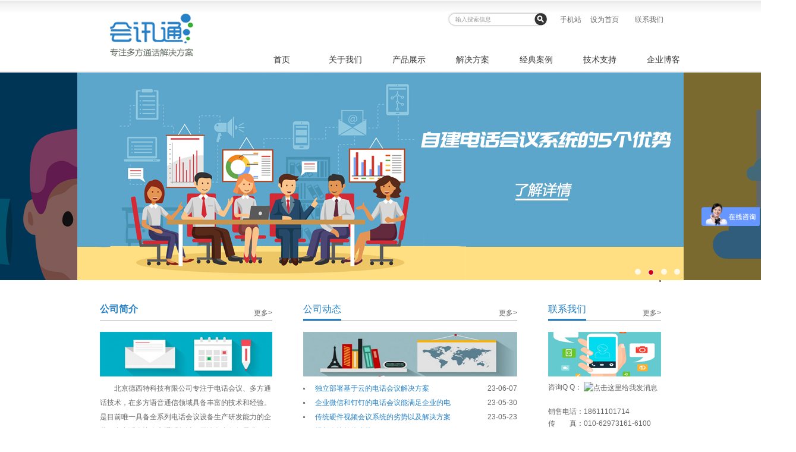

--- FILE ---
content_type: text/html; charset=utf-8
request_url: http://www.sokuda.com/
body_size: 7591
content:


<!DOCTYPE html PUBLIC "-//W3C//DTD XHTML 1.0 Transitional//EN" "http://www.w3.org/TR/xhtml1/DTD/xhtml1-transitional.dtd">

<html xmlns="http://www.w3.org/1999/xhtml"><head>
<meta name="baidu-site-verification" content="tqOhsQUb8R" />

<meta http-equiv="Content-Type" content="text/html; charset=UTF-8">

<meta name="viewport" content="width=device-width, initial-scale=1.0">

<title>企业自建电话会议系统|虚拟化部署|会议桥</title>

<meta name="keywords" content="电话会议,电话会议设备,集群对讲网关,电话会议解决方案,会议桥,电话耦合器，音频网关,多方通话,德西特,会讯通" />

<meta name="description" content="会讯通是北京德西特科技有限公司旗下的电话会议品牌,专注于电话会议、多方语音通讯、集群对讲网关、电话耦合器、VOIP等领域多年，拥有完善的电话会议解决方案，并自主研发多种型号的模拟会议桥和数字会议桥设备，是国内唯一可以提供全套电话会议解决方案的设备供应商。" />

<!--css-->

<link rel="stylesheet" type="text/css" href="css/all.css">

<link rel="stylesheet" type="text/css" href="css/banner.css">

<!--js-->

<script type="text/javascript" src="js/jquery.js"></script>

<script type="text/javascript" src="js/superslide.js"></script>



<!-----banner------->

<!--[if IE 6]>

<script type="text/javascript" src="js/iepng.js"></script>

<script type="text/javascript">

EvPNG.fix('.hd li,.menu_div'); 

</script>

<![endif]-->

<meta name="360-site-verification" content="3d1247dff2447a5c4d2569c6fa6de02c" />

<script>
var _hmt = _hmt || [];
(function() {
  var hm = document.createElement("script");
  hm.src = "https://hm.baidu.com/hm.js?0469bcb1f22b12085914946040b69dc6";
  var s = document.getElementsByTagName("script")[0]; 
  s.parentNode.insertBefore(hm, s);
})();
</script>


</head>

<body>

<!-- WPA start -->
<!--<script src="//wp.qiye.qq.com/qidian/2852060982/17298e804e7312ee8d5325225faee82c" charset="utf-8"></script>-->
<!-- WPA end -->

<script>

var userAgentInfo = navigator.userAgent;  

var Agents = new Array("Android", "iPhone", "SymbianOS", "Windows Phone", "iPad", "iPod");  

var flag = false;

var v=0

for ( v = 0; v < Agents.length; v++) 

{  

if (userAgentInfo.indexOf(Agents[v]) > 0) { flag = true; break; }  

}  

if(flag){

window.location='http://www.sokuda.com/wap/';  //如果是移动设备访问，就跳转到百度。请更改为你的网址。

}

</script>

<!-----导航下拉------>

<script language="javascript" type="text/javascript">

$(function(){ 

$(".nav li").mouseover(function(){

$(this).addClass("over");                

if(!$(this).find("div").is(":animated")){                 

$(this).find("div").slideDown(200);   

}

});   

$(".nav li").bind("mouseleave", function(){

$(this).removeClass("over");                    

$(this).find("div").slideUp(200);

});  //下拉菜单

});  

</script>

<style>

.wapbox{ width:160px; height:160px; display:none; overflow:hidden; background:#FFF; position:absolute; top:24px; right:30px; z-index:999;}

.wapbox img{width:140px; height:140px; padding:10px;}

</style>

<div id="hearder">

<div class="n_header">



<div id="top">

<div class="search">

<form action="/plus/search.php" method="post">

<input type="hidden" name="kwtype" value="0" />

<input name="q" class="search_input" onclick="if(this.value=='输入搜索信息')this.value='';" onblur="if(this.value=='')this.value='输入搜索信息';" autocomplete="off" value="输入搜索信息" type="text"><input class="search_but" value="" type="submit">

</form>

</div>

<div class="login" style="position:relative;">

<a href="javascript:;" onMouseOver="show('wap')" onMouseOut="none('wap')">手机站</a>

<a href="#" onclick="SetHome(this,window.location)">设为首页</a>

<div class="wapbox" id="wap" onMouseOver="show('wap')" onMouseOut="none('wap')"><img src="/images/wap.jpg"/></div>

<script type="text/javascript">

  function show(obj){

     document.getElementById(obj).style.display="block";

     }

  function none(obj){

     document.getElementById(obj).style.display="none";

     }   

  </script>

</div>

<div class="lang"><a href="/contact/">联系我们</a></div>



</div>





<div class="nav">

<ul>

<li class=""><a href="/">首页</a></li>



<li class=""><a title="关于我们" href="/about/">关于我们</a>

<div style="display: none;" class="menu_div" id="about">

<div style="display: none;" class="left">

<h4 class="tit">关于我们</h4>

<ul>



<li><a href="/about/summary/" title="公司简介">公司简介</a></li>    



<li><a href="/about/culture/" title="公司文化">公司文化</a></li>    



<li><a href="/about/activity/" title="企业活动">企业活动</a></li>    



<li><a href="/about/job/" title="招贤纳士">招贤纳士</a></li>    



<li><a href="/about/history/" title="发展历程">发展历程</a></li>    



<li><a href="/contact/" title="联系我们">联系我们</a></li>    



</ul>

</div>  



<div style="display: none;" class="right">

<div style="display: none;" class="pailie">

<p class="img">

<img src="/images/menu_pic5.jpg" alt=""> 

</p>

<p class="txt">

<span style="line-height:1.5;">专业电话会议解决方案提供商，为您提供安全、可靠的电话会议音频质量</span>

</p>

<p>

<br>

</p>

</div>

<div style="display: none;" class="pailie">

<p class="img">

<img src="/images/menu_pic6.jpg" alt=""> 

</p>

<p class="txt">

专业便携、车载调度设备，融合多种通讯手段于一身，为特种环境下提供应急通讯解决方案。<br>

<!--[endif]-->

</p>

</div>

</div>



</div> 

</li>



<li><a title="产品展示" href="/product/">产品展示</a>

<div class="menu_div" id="service">

<div class="left">

<h4 class="tit">产品展示</h4>

<ul>



<li><a href="/product/1/" title="经济型电话会议桥">经济型电话会议桥</a></li>    



<li><a href="/product/2/" title="专业级电话会议系统">专业级电话会议系统</a></li>    



<li><a href="/product/3/" title="网关产品">网关产品</a></li>    



<li><a href="/product/4/" title="指挥调度">指挥调度</a></li>    



<li><a href="/product/5/" title="终端产品">终端产品</a></li>    



<li><a href="/product/6/" title="其它通讯设备">其它通讯设备</a></li> </ul>

</div>  



<div class="right">

<div class="yg_lie">

<p class="img"><img src="/uploads/150111/1-150111110JN17.jpg"></p>

<p class="txt"><a href="/product/1/34.html" class="font14">MEC1600模拟电话会议桥</a></p>

</div>

<div class="yg_lie">

<p class="img"><img src="/uploads/150111/1-150111161442N8.jpg"></p>

<p class="txt"><a href="/product/1/33.html" class="font14">MEC3000E数字电话会议桥</a></p>

</div>

<div class="yg_lie">

<p class="img"><img src="/uploads/150111/1-150111212Q2594.jpg"></p>

<p class="txt"><a href="/product/2/264.html" class="font14">PCS1200E专业电话会议系统</a></p>

</div>

  

</div>



</div> 

</li>

<li><a title="解决方案" href="/solution/">解决方案</a>

<div class="menu_div" id="research">

<div class="left">

<h4 class="tit">解决方案</h4>

<ul>



<li><a class="novlink" href="/solution/1/" title="通用解决方案">通用解决方案</a></li>    



<li><a class="novlink" href="/solution/2/" title="金融行业解决方案">金融行业解决方案</a></li>    



<li><a class="novlink" href="/solution/3/" title="政府军队解决方案">政府军队解决方案</a></li>    



<li><a class="novlink" href="/solution/4/" title="大型企业解决方案">大型企业解决方案</a></li>    



<li><a class="novlink" href="/solution/5/" title="会议运营解决方案">会议运营解决方案</a></li>    

 

</ul>

</div>  



<div class="right">

<div class="yg_lie">

<p class="img"><img src="/uploads/allimg/150113/213A5G07-0.png"></p>

<p class="txt"><a href="/solution/1/273.html" class="font14">电话会议与视频会议补充备份解决方案</a></p>

</div>

<div class="yg_lie">

<p class="img"><img src="/uploads/allimg/150113/2144561K0-0.png"></p>

<p class="txt"><a href="/solution/1/276.html" class="font14">电话网与IP网混网电话会议</a></p>

</div>

<div class="yg_lie">

<p class="img"><img src="/uploads/allimg/150114/1-150114104145546.png"></p>

<p class="txt"><a href="/solution/5/286.html" class="font14">诺亚财富电话会议项目</a></p>

</div>



</div>

</div> 

</li>

<li><a title="经典案例" href="/cases/">经典案例</a>

<div class="menu_div" id="research">

<div class="left">

<h4 class="tit">经典案例</h4>

<ul>



<li><a class="novlink" href="/cases/group/" title="集团公司">集团公司</a></li>    



<li><a class="novlink" href="/cases/power/" title="电力能源">电力能源</a></li>    



<li><a class="novlink" href="/cases/education/" title="教育/学校">教育/学校</a></li>    



<li><a class="novlink" href="/cases/army/" title="军队/公安">军队/公安</a></li>    


<li><a class="novlink" href="/cases/government/" title="政府部门">政府部门</a></li>    



<li><a class="novlink" href="/cases/finance/" title="金融行业">金融行业</a></li>    

 

</ul>

</div>  



<div class="right">

<div class="yg_lie">

<p class="img"><img src="/uploads/150116/1-1501160U019A7.png"></p>

<p class="txt"><a href="/cases/group/302.html" class="font14">中国石油建筑工程公司电话会议项目</a></p>

</div>

<div class="yg_lie">

<p class="img"><img src="/uploads/150116/1-1501160Z155112.png"></p>

<p class="txt"><a href="/cases/power/300.html" class="font14">汉能集团电话会议项目</a></p>

</div>

<div class="yg_lie">

<p class="img"><img src="/uploads/150114/1-15011410401G94.png"></p>

<p class="txt"><a href="/cases/finance/286.html" class="font14">诺亚财富电话会议项目</a></p>

</div>



</div>

</div> 

</li>
<li><a title="技术支持" href="/support/">技术支持</a>

<div class="menu_div" id="staff">

<div class="left">

<h4 class="tit">技术支持</h4>

<ul>



<li><a class="novlink" href="/support/manual/" title="使用手册">使用手册</a></li>    



<li><a class="novlink" href="/support/qa/" title="常见问题">常见问题</a></li>    



<li><a class="novlink" href="/support/download/" title="软件下载">软件下载</a></li>    



<li><a class="novlink" href="/support/quaere/" title="技术留言">技术留言</a></li>    

 

</ul>

</div>  


</div> 

</li>


<li><a title="企业博客" href="/blog/index.html">企业博客</a>

<div class="menu_div" id="products">

<div class="left">

<h4 class="tit">企业博客</h4>

<ul>



<li><a class="novlink" href="/blog/company/" title="公司新闻">公司新闻</a></li>    



<li><a class="novlink" href="/blog/business/" title="行业动态">行业动态</a></li>    



<li><a class="novlink" href="/blog/media/" title="媒体报道">媒体报道</a></li>    
   


</ul>

</div>  



<div class="right">

<div class="yg_lie">

<p class="img"><img src="/uploads/allimg/150114/1-150114112T5404.png"></p>

<p class="txt"><a href="/blog/business/444.html" class="font14">京东部署300方电话会议系统</a></p>

</div>

<div class="yg_lie">

<p class="img"><img src="/images/PCS5000VE.png"></p>

<p class="txt"><a href="/blog/business/489.html" class="font14">如何部署运营级电话会议系统</a></p>

</div>
<div class="yg_lie">

<p class="img"><img src="/images/wechatbusiness-1-1024x589.png"></p>

<p class="txt"><a href="/blog/business/487.html" class="font14">电话会议赋能企业OA办公平台</a></p>

</div>


</div>



</div> 

</li>



</ul> 

</div>



</div>

</div>



<div id="banner">

    <div class="slider">

      <div class="bd">

      <ul>

        <li><a href="http://www.decitone.com/new-products"><img src="images/banner1.jpg" /></a></li>

              <li><a href="http://www.decitone.com/new-solutions"><img src="images/banner2.jpg" /></a></li>

              <li><a href="http://www.decitone.com/qiye-political-weixin-integration-solution"><img src="images/banner3.jpg" /></a></li>

              <li><a href="http://www.decitone.com/blog/archives/174"><img src="images/banner4.jpg" /></a></li>

              </ul>

      </div>

  

      <div class="hd"><ul></ul></div>

  

      <div class="pnBtn prev"> <span class="blackBg"></span> <a class="arrow" href="javascript:void(0)"></a> </div>

      <div class="pnBtn next"> <span class="blackBg"></span> <a class="arrow" href="javascript:void(0)"></a> </div>

    </div>

    <script type="text/javascript">

      jQuery(".slider .bd li").last().before( jQuery(".slider .bd li").first() );

      jQuery(".slider").hover(function(){ jQuery(this).find(".arrow").stop(true,true).fadeIn(300) },function(){ jQuery(this).find(".arrow").fadeOut(300) });

      jQuery(".slider").slide({ titCell:".hd ul", mainCell:".bd ul", effect:"leftLoop",autoPlay:true, vis:3,defaultIndex:0,autoPage:true, trigger:"click"});

    </script>

  </div>









<div id="wraper">

<div class="main" id="home_bj">

<div class="anc">



<div class="a_about">

<div class="tit blue font16"><span class="more"><a href="/about/">更多&gt;</a></span> <strong>公司简介</strong></div>

<p class="img">

<img src="images/i_about_img.jpg"> 

</p>
<p class="img" style="text-indent:2em;line-height:24px;"> 北京德西特科技有限公司专注于电话会议、多方通话技术，在多方语音通信领域具备丰富的技术和经验。是目前唯一具备全系列电话会议设备生产研发能力的企业。在电话会议多方通话领域，无论您有任何需求，德西特，会讯通都有成熟的解决方案为您提供。</p>
</div>



<div class="n_products">



<div class="tit blue font16">

<span class="more"><a href="/blog/index.html" title="企业博客">更多&gt;</a></span>

<b>公司动态</b>         </div>

<p class="img"><img src="images/i_products_img.jpg"></p>

<ul class="i_news">

  <li><span class="more">23-06-07</span><a href="/blog/media/184.html" style="width:230px; height:24px; overflow:hidden; display:block;" class="blue"> 独立部署基于云的电话会议解决方案</a></li>  
  <li><span class="more">23-05-30</span><a href="/blog/media/183.html" style="width:230px; height:24px; overflow:hidden; display:block;" class="blue"> 企业微信和钉钉的电话会议能满足企业的电话会议需求吗</a></li>  
  <li><span class="more">23-05-23</span><a href="/blog/media/182.html" style="width:230px; height:24px; overflow:hidden; display:block;" class="blue"> 传统硬件视频会议系统的劣势以及解决方案</a></li>  
  <li><span class="more">23-05-10</span><a href="/blog/media/181.html" style="width:230px; height:24px; overflow:hidden; display:block;" class="blue"> 视频会议的优劣势</a></li>  
  <li><span class="more">23-04-25</span><a href="/blog/media/180.html" style="width:230px; height:24px; overflow:hidden; display:block;" class="blue"> 会讯通电话会议应用解决方案</a></li>  
<!--
  <li><span class="more">23-04-17</span><a href="/blog/media/179.html" style="width:230px; height:24px; overflow:hidden; display:block;" class="blue"> 怎么提高电话会议的掌控能力？</a></li>  
  <li><span class="more">23-04-10</span><a href="/blog/media/178.html" style="width:230px; height:24px; overflow:hidden; display:block;" class="blue"> 在选购电话会议视频会议系统时都有哪些技巧</a></li>  
  <li><span class="more">23-04-03</span><a href="/blog/media/177.html" style="width:230px; height:24px; overflow:hidden; display:block;" class="blue"> 怎么才算好的视频会议系统？</a></li>  
  <li><span class="more">23-03-27</span><a href="/blog/media/176.html" style="width:230px; height:24px; overflow:hidden; display:block;" class="blue"> 电话会议系统怎么用？(一)</a></li>  
  <li><span class="more">23-03-17</span><a href="/blog/media/175.html" style="width:230px; height:24px; overflow:hidden; display:block;" class="blue"> 什么是云会议？</a></li>  
  <li><span class="more">23-03-10</span><a href="/blog/media/174.html" style="width:230px; height:24px; overflow:hidden; display:block;" class="blue"> 如何参加国际电话会议</a></li>  
  <li><span class="more">23-03-01</span><a href="/blog/media/173.html" style="width:230px; height:24px; overflow:hidden; display:block;" class="blue"> 德西特自建电话会议系统-协作工具利器</a></li>  
  <li><span class="more">23-02-27</span><a href="/blog/media/172.html" style="width:230px; height:24px; overflow:hidden; display:block;" class="blue"> 通过电话会议极大提升企业沟通效率</a></li>  
  <li><span class="more">23-02-20</span><a href="/blog/media/171.html" style="width:230px; height:24px; overflow:hidden; display:block;" class="blue"> 集群对讲网关-智慧监狱项目</a></li>  
  <li><span class="more">23-02-13</span><a href="/blog/media/170.html" style="width:230px; height:24px; overflow:hidden; display:block;" class="blue"> 现场应急指挥系统是如何诞生的？</a></li>  
  <li><span class="more">23-02-07</span><a href="/blog/media/169.html" style="width:230px; height:24px; overflow:hidden; display:block;" class="blue"> 德西特集群互联互通网关的特点和优势有哪些？</a></li>  
  <li><span class="more">23-01-30</span><a href="/blog/media/168.html" style="width:230px; height:24px; overflow:hidden; display:block;" class="blue"> 企业如何选择基于云的SaaS服务</a></li>  
  <li><span class="more">23-01-09</span><a href="/blog/media/167.html" style="width:230px; height:24px; overflow:hidden; display:block;" class="blue"> 部署德西特运营级电话会议系统</a></li>  
  <li><span class="more">23-01-03</span><a href="/blog/media/166.html" style="width:230px; height:24px; overflow:hidden; display:block;" class="blue"> 电话会议系统与企业微信/政务微信的整合应用</a></li>  
  <li><span class="more">22-12-26</span><a href="/blog/media/165.html" style="width:230px; height:24px; overflow:hidden; display:block;" class="blue"> 自建电话会议平台在电力行业的新趋势</a></li>  
  <li><span class="more">22-12-19</span><a href="/blog/media/164.html" style="width:230px; height:24px; overflow:hidden; display:block;" class="blue"> 盘点电话会议的四大核心技术</a></li>  
  <li><span class="more">22-12-12</span><a href="/blog/media/163.html" style="width:230px; height:24px; overflow:hidden; display:block;" class="blue"> 自建电话会议系统的五个优势</a></li>  
  <li><span class="more">22-12-05</span><a href="/blog/media/162.html" style="width:230px; height:24px; overflow:hidden; display:block;" class="blue"> 电话会议赋能企业OA办公平台</a></li>  
  <li><span class="more">22-11-28</span><a href="/blog/media/161.html" style="width:230px; height:24px; overflow:hidden; display:block;" class="blue"> 企业为什么要建设自己的电话会议系统？</a></li>  
  <li><span class="more">22-11-21</span><a href="/blog/media/160.html" style="width:230px; height:24px; overflow:hidden; display:block;" class="blue"> 国产会议话机大比拼，总有一款适合你</a></li>  
  <li><span class="more">22-11-16</span><a href="/blog/media/159.html" style="width:230px; height:24px; overflow:hidden; display:block;" class="blue"> IPPBX集团电话交换机的九大优势</a></li>  
  <li><span class="more">22-11-02</span><a href="/blog/media/158.html" style="width:230px; height:24px; overflow:hidden; display:block;" class="blue"> 电话会议系统的虚拟化部署</a></li>
  <li><span class="more">22-10-20</span><a href="/blog/media/157.html" style="width:230px; height:24px; overflow:hidden; display:block;" class="blue"> 集群对讲网关ROIP技术的五大特点</a></li>
  <li><span class="more">22-07-07</span><a href="/blog/media/156.html" style="width:230px; height:24px; overflow:hidden; display:block;" class="blue"> 模拟与数字无线电，如何选择？</a></li>
<li><span class="more">22-07-04</span><a href="/blog/media/155.html" style="width:230px; height:24px; overflow:hidden; display:block;" class="blue"> 什么是公网对讲？</a></li>
<li><span class="more">22-06-29</span><a href="/blog/media/154.html" style="width:230px; height:24px; overflow:hidden; display:block;" class="blue"> DMR和TETRA，哪个更适合你？</a></li>
<li><span class="more">22-06-13</span><a href="/blog/media/153.html" style="width:230px; height:24px; overflow:hidden; display:block;" class="blue"> 传统无线电系统OR集群无线电系统</a></li>
<li><span class="more">22-06-07</span><a href="/blog/media/152.html" style="width:230px; height:24px; overflow:hidden; display:block;" class="blue"> 集群网关中RoIP是什么？</a></li>
<li><span class="more">22-06-02</span><a href="/blog/media/151.html" style="width:230px; height:24px; overflow:hidden; display:block;" class="blue"> VoIP在5G时代更上一层楼</a></li>
<li><span class="more">22-05-31</span><a href="/blog/media/150.html" style="width:230px; height:24px; overflow:hidden; display:block;" class="blue"> 通过视频内容吸引客户</a></li>
<li><span class="more">22-05-12</span><a href="/blog/media/149.html" style="width:230px; height:24px; overflow:hidden; display:block;" class="blue">高效实用的远程协作软件工具</a></li>
<li><span class="more">22-04-26</span><a href="/blog/media/148.html" style="width:230px; height:24px; overflow:hidden; display:block;" class="blue">VoLTE是什么，它与 VoIP 有何不同？</a></li>
<li><span class="more">22-04-19</span><a href="/blog/media/147.html" style="width:230px; height:24px; overflow:hidden; display:block;" class="blue">虚拟化技术介绍</a></li>
<li><span class="more">22-04-11</span><a href="/blog/media/146.html" style="width:230px; height:24px; overflow:hidden; display:block;" class="blue">什么是统一通信系统？</a></li>
<li><span class="more">22-04-06</span><a href="/blog/media/145.html" style="width:230px; height:24px; overflow:hidden; display:block;" class="blue">电话会议协助应急事件响应</a></li>
<li><span class="more">22-03-29</span><a href="/blog/media/144.html" style="width:230px; height:24px; overflow:hidden; display:block;" class="blue">有效电话会议的礼仪</a></li>
<li><span class="more">22-03-22</span><a href="/blog/media/143.html" style="width:230px; height:24px; overflow:hidden; display:block;" class="blue">电话会议与传统的面对面会议</a></li>
<li><span class="more">22-03-15</span><a href="/blog/media/142.html" style="width:230px; height:24px; overflow:hidden; display:block;" class="blue">视频会议终端如何工作？</a></li>
<li><span class="more">22-03-01</span><a href="/blog/media/140.html" style="width:230px; height:24px; overflow:hidden; display:block;" class="blue">电话会议还是网络会议？</a></li>
<li><span class="more">22-02-22</span><a href="/blog/media/139.html" style="width:230px; height:24px; overflow:hidden; display:block;" class="blue">选择电话会议还是视频会议？</a></li>
<li><span class="more">20-02-04</span><a href="/blog/media/117.html" style="width:230px; height:24px; overflow:hidden; display:block;" class="blue">德西特电话会议为新型肺炎防控提供应急保障</a></li>
<li><span class="more">20-02-04</span><a href="/blog/media/115.html" style="width:230px; height:24px; overflow:hidden; display:block;" class="blue">德西特二零一九解决方案回顾</a></li>
<li><span class="more">20-02-04</span><a href="/blog/media/120.html" style="width:230px; height:24px; overflow:hidden; display:block;" class="blue">远程办公第一天，为什么你的云服务崩溃了</a></li>
<li><span class="more">19-05-15</span><a href="/blog/business/487.html" style="width:230px; height:24px; overflow:hidden; display:block;" class="blue">电话会议赋能企业OA办公平台</a></li>
-->




</ul>

</div>



<div class="c_contact">

<div class="tit blue font16">

<span class="more"><a href="/contact/" title="联系我们">更多&gt;</a></span>



<b>联系我们</b>         </div>

<p class="img">

<img src="images/i_contacts_img.jpg"> 

</p>

咨询Q Q：<!-- WPA start -->
<a target="_blank" href="http://wpa.qq.com/msgrd?v=3&uin=168383021&site=qq&menu=yes"><img border="0" src="http://wpa.qq.com/pa?p=2:168383021:51" alt="点击这里给我发消息" title="点击这里给我发消息"/></a><br/>
<!-- WPA end -->
<br>
销售电话：18611101714<br>

传　　真：010-62973161-6100 <br>

咨询邮件：sales@sokuda.com<br>

</div>

<div class="clear"></div>

</div>



<div class="products">

<div class="tit blue font16">

<span class="more"><a href="/product/" title="产品展示">更多&gt;</a></span>

<b>我们的产品</b>          

</div>

<div class="list">

<ul>

<li><a href="/product/1/34.html" class="blue"><img src="/uploads/150111/1-150111110JN17.jpg" alt="MEC1600模拟会议桥"><br>MEC1600模拟会议桥</a></li>

<li><a href="/product/1/33.html" class="blue"><img src="/uploads/150111/1-150111161442N8.jpg" alt="MEC3000E数字会议桥"><br>MEC3000E数字会议桥</a></li>

<li><a href="/product/1/31.html" class="blue"><img src="/uploads/150111/1-1501111RPM08.jpg" alt="MEC6000IP电话会议桥"><br>MEC6000IP电话会议桥</a></li>

<li><a href="/product/2/264.html" class="blue"><img src="/images/pcs5000.jpg" alt="PCS1200E专业级会议系统"><br>PCS1200E专业级会议系统</a></li>
	
<li><a href="/product/2/266.html" class="blue"><img src="/images/pcs5000.jpg" alt="PCS5000专业级电话会议系统"><br>PCS5000专业级电话会议系统</a></li>

<li><a href="/product/3/268.html" class="blue"><img src="/uploads/150113/1-150113204QRR.jpg" alt="音频网关"><br>AGW2000会场音频网关</a></li>


</ul>

</div>

</div>

</div>

</div>


<div id="footer">

<div class="bottom">

      <div class="middle">

          <div class="bot_left"><img src="http://static.sokuda.com/images/index_08.jpg?x-oss-process=image/quality,Q_90&t=16545169808"></div>

            <div class="bot_center">

              <ul class="bot_ul1">

                

        <li><a href='/about/'>关于我们</a><span>|</span></li>

        

        <li><a href='/product/'>产品展示</a><span>|</span></li>


        <li><a href='/solution/'>解决方案</a><span>|</span></li>

      
        <li><a href='/cases/'>经典案例</a><span>|</span></li> 
        

        <li><a href='/support/'>技术支持</a><span>|</span></li>
        
        
        <li><a href='/blog/'>企业博客</a><span>|</span></li>

      
        <li><a href='/contact/'>联系我们</a><span>|</span></li>


        <li><a href='data/sitemap.html'>网站地图</a><span>|</span></li>
        

                  

                </ul>

                <div class="adress">

                  <p class="ad_p1">公司地址：北京海淀区上地四街彩虹大厦西111室</p>

                  <p class="ad_p2"><a href="http://www.beian.miit.gov.cn/" target="_blank" class="copyright">京ICP备15043306-4号</a>    京公网安备11010802006850</p>

                </div>

                <div class="banquan">版权所有©北京德西特科技有限公司</div>

                <div class="info"> 业务咨询： 010-62973161-6008 <br />
售后服务：010-62973161 <br />
公司传真：010-62973161-6100 </div>

                <ul class="bot_ul2">

                  <li><a>友情链接：</a></li>
				    <li><a href="http://www.caimore.com" target="_blank">工业wifi路由器</a></li> 
                    <li><a href="http://WWW.INSTE.CN/" target="_blank">温湿度记录仪</a></li>                   
                    <li><a href="http://www.commai.com.cn/" target="_blank">皮线光缆</a></li>
                    <li><a href="http://www.wdjkj.com" target="_blank">商业wifi</a></li>
                    <li><a href="http://www.noder.com.cn" target="_blank">网络电话</a></li>
                    <li><a href="http://www.4007.com.cn" target="_blank">400电话</a></li>
                    <li><a href="http://www.zihuo.cn" target="_blank">集团电话</a></li>
                    <li><a href="http://www.starwaycomm.com" target="_blank">微波功率放大器</a></li>
                    <li><a href="http://www.szlaian.com" target="_blank">无线监控</a></li>
                    <li><a href="http://www.decitone.com" target="_blank">电话会议</a></li>
					<li><a href="http://www.easyele.com" target="_blank">数字楼显</a></li>
                    <li><a href="http://www.51yhy.cn" target="_blank">视频会议设备</a></li>
					<li><a href="http://blog.sina.com.cn/u/5580509445" target="_blank">电话会议</a></li>
					<li><a href="http://www.cloudroom.com" target="_blank">视频会议</a></li>
					<li><a href="http://www.lx598.com" target="_blank">短信接口</a></li>

                </ul>

            </div>

           

        </div>

    </div>

</div>

<script>


</body></html>


--- FILE ---
content_type: text/css
request_url: http://www.sokuda.com/css/all.css
body_size: 4266
content:
body,div,span,dl,dt,dd,ul,ol,li,h1,h2,h3,h4,h5,h6,pre,code,form,fieldset,legend,input,textarea,p,blockquote,table,th,td{margin:0;padding:0;}

body {font-size:12px; color:#666;font-family:"microsoft yahei","宋体",Arial, tahoma, arial; background:url(http://static.sokuda.com/images/bj_header.jpg) repeat-x left top; -webkit-text-size-adjust:none;}

ul { list-style-type:none;}

img { vertical-align:middle; border:0;}

.clear { clear:both;}

.more { float:right; font-size:12px;}

.font10 { font-size:10px;}

.font14 { font-size:14px;}

.font16 { font-size:16px;}

.font20{ font-size:20px;}

a{text-decoration: none; color:#666;}

a:hover{text-decoration: none; color:#2681C7;}

a.blue { color:#2681C7;}

a.blue img { margin-left:6px;}

a.blue:hover{ color:#0062ae;}

.blue { color:#2681C7;}

.red {color:#cd000e;}

.e8 { color:#8E8E8E;}

.tit { height:30px; padding-top:6px; border-bottom:1px solid #9b9b9b; overflow:hidden; margin-bottom:18px; line-height:22px;}

.tit .more { line-height:34px;} 

.tit b { border-bottom:4px solid #2681C7; padding-bottom:5px; font-weight:normal; display:inline-block;_padding-bottom:3px;}



/*---------------------------------------------------------------顶部-------------------------------------------------------------------------------*/

#hearder { height:121px; border-top:1px solid #fff;}

.n_header { width:1020px; height:103px; padding-top:18px; margin:0 auto;}

.n_header { background:url(http://static.sokuda.com/images/logo.png) no-repeat -7px 6px;}

.n_header #top { width:400px; height:55px; margin-left:620px;color:#5E5E5E; line-height:28px;}

.n_header .search { background:url(http://static.sokuda.com/images/bj_h_search.jpg) no-repeat left center; width:174px; height:26px; float:left;}

.n_header .search_input {width:128px; height:17px; border:0; line-height:17px; font-size:10px; float:left; color:#999; outline:none; margin:5px 0 0 16px; overflow:hidden; }

.n_header .search_but { width:27px; height:24px; background:none; border:0; float:left; cursor:pointer;}

.n_header .login {width:134px; float:left; text-align:center; white-space: nowrap;text-overflow: ellipsis;}

.n_header .login a{ padding:0px 6px;}

.n_header .lang { text-transform:uppercase; width:48px; padding-left:10px; float:left;}





.nav {
	width: 756px;
	height: 48px;
	position: relative;
	z-index: 99;
	margin-left: 290px;
}

.nav li { float:left;}

.nav li a { color:#333; line-height:44px; font-size:14px; width:107px; height:44x; padding-top:4px; text-align:center; display:block;}

.nav li a:hover{ background:url(http://static.sokuda.com/images/bj_nva_hover.gif) no-repeat center bottom; color:#fff;}

.nav .menu_div{position:absolute;left:-290px;top:48px;display:none; width:900px; padding:38px 60px 20px 60px; clear:both; z-index:9999; height:180px; background:url(http://static.sokuda.com/images/bj_down.png) repeat;}

.nav .menu_div .left { width:340px; float:left;}

.nav .menu_div .left .tit { font-size:22px; color:#00479D; font-weight:normal; border:0;}

.nav .menu_div .left ul li { background:url(http://static.sokuda.com/images/nva_down_list.png) no-repeat left 14px; float:left; width:86px; display:inline; overflow:hidden; padding-left:14px;}

.nav .menu_div .left ul li a { line-height:28px; background:none; color:#2681C7; text-align:left; display:block;}

.nav .menu_div .right { width:560px; float:right;}

.nav .menu_div .right .pailie { width:220px; float:left; margin:0 16px 0 20px; display:inline; line-height:18px;}

.nav .menu_div .img {  margin-bottom:4px;border-top:4px solid #2681C7;} 

.nav #service .left ul li,.nav #service .left ul li a { width:156px;}

.nav #research .left ul li,.nav #research .left ul li a { width:156px;}



.nav .menu_div .p_l { width:160px;}

.nav .menu_div .p_r { width:754px; overflow:hidden; float:right;}

.nav .menu_div .p_r .pailie {width:220px; float:left; display:inline; line-height:18px; margin:0; margin-right:30px;}

.nav .menu_div .p_r .pailie a,.nav .menu_div .p_r .yg_lie a { width:206px; background:none; color:#2681C7; line-height:20px; background:url(http://static.sokuda.com/images/nva_down_list.png) no-repeat left 11px; text-align:left; padding-left:14px;}

.nav .menu_div .p_r .yg_lie { width:166px; margin-right:16px; float:left; display:inline; overflow:hidden;}

.nav .menu_div .p_r .yg_lie .img img{ width:160px;height:120px; overflow:hidden;border:1px solid #DBDBDB; border-radius:3px; padding:0px 2px 2px; }

.nav .menu_div .p_r .yg_lie a { width:160px;}



.nav .menu_div .right .yg_lie { width:166px; margin-right:16px; float:left; display:inline; overflow:hidden;}

.nav .menu_div .right .yg_lie .img img{ width:160px;height:100px; overflow:hidden; border:1px solid #DBDBDB; border-radius:3px; padding:0px 2px 2px;}

.nav .menu_div .right .yg_lie a { width:160px;}

.nav .menu_div .right .yg_lie .txt a { width:166px; height:30px; line-height:30px; text-align:center;}

.nav .menu_div .right .yg_lie .txt a:hover{ background:none; color:#069;}





/*---------------------------------------------------------------主题-------------------------------------------------------------------------------*/

.main { width:1020px; margin:0 auto;}

.main .anc {overflow:hidden; _height:224px; margin-bottom:32px;}

#home_bj { background:url(http://static.sokuda.com/images/bj_main.gif) no-repeat right top; height:472px; width:944px; margin:0 auto; padding-top:32px; margin-bottom:30px; }

.main .a_about { float:left; width:290px;}

.main .n_products { float:left; width:360px; margin:0 52px;}

.main .n_products .name li{ float:left; width:167px; height:22px; line-height:22px; background:url(http://static.sokuda.com/images/list_dian.gif) no-repeat left center; padding-left:13px; overflow: hidden;}

.main .c_contact { float:right; width:190px; line-height:20px;}

.main .txt { line-height:22px;}

.main .img { margin-bottom:8px;}

.main .products .list { width:1000px; overflow:hidden;}

.main .products ul { width:984px;}

.main .products ul li { width:130px; float:left; height:124px; margin-right:34px;_margin-right:28px; text-align:center; line-height:28px;}

.main .products ul li img{ width:130px; height:90px;}





.main .n_products .i_news li{ line-height:24px; background:url(http://static.sokuda.com/images/list_dian.gif) no-repeat left center; padding-left:20px;}



/*---------------------------------------------------------------底部-------------------------------------------------------------------------------*/

#footer { height:auto; background:#eee; }

#footer .n_foot { width:944px; margin:0 auto;}

#footer .n_foot span { padding:0 10px;}





/*---------------------------------------------------------------内页-------------------------------------------------------------------------------*/

#n_banner { height:210px; background:#eff8ff; margin-bottom:14px; text-align:center;}

.main .leftsider{ width:776px; float:left; height:auto!important; height:600px; min-height:600px;}

.main .leftsider .breadCrumb {height:28px;}

.main .leftsider .breadCrumb a { background:url(http://static.sokuda.com/images/bj_local_dian.jpg) no-repeat right center; line-height:28px; padding:0 6px;} 

.main .leftsider .containt { padding:12px 16px 50px 16px;}

.main .rightsider { width:192px; float:right;}

.main .rightsider .subnav .sub_tit { height:36px; background:url(http://static.sokuda.com/images/bj_tit_sider.jpg) no-repeat left center; color:#fff; line-height:36px; padding-left:30px; margin-top:6px;}

.main .rightsider .subnav ul {background-image:url(http://static.sokuda.com/images/bj_sub_botoom.jpg); background-repeat:no-repeat;background-position: left bottom;background-color: #f5f5f5; padding-bottom:30px; padding-left:30px; padding-top:10px;}

.main .rightsider .subnav ul li a {background:url(http://static.sokuda.com/images/nva_down_list.png) no-repeat left center; padding-left:14px; height:30px; line-height:30px; font-size:14px; color:#2681C7;}

.main .rightsider .subnav ul li a:hover ,.main .rightsider .subnav ul li a.now{ background:url(http://static.sokuda.com/images/nva_down_list_red.png) no-repeat left center; color:#cd000e;}

.main .rightsider .contact { margin-top:6px;}





/*---------------------------------------------------------------关于我们-------------------------------------------------------------------------------*/

.main .leftsider #page_txt p { line-height:22px; padding:10px 0;}



/*.main .leftsider #page_list #tip { line-height:28px; padding:0; padding-top:12px;}*/

.main .leftsider #page_list .list { border-bottom:1px dotted #ddd; padding:8px 0 8px 20px; background:url(http://static.sokuda.com/images/list_dian.gif) no-repeat 0 17px;} 

.main .leftsider #page_list .list .l_img img { float:left; width:216px; height:120px;}

.main .leftsider #page_list .list .r_txt { width:500px; height:30px; float:right;}

.main .leftsider #page_list .list .r_txt .name { line-height:40px; font-weight:normal; white-space: nowrap;text-overflow: ellipsis; overflow:hidden; width:500px;}

.main .leftsider #page_list .list .r_txt .txt { height:64px; line-height:20px; overflow:hidden;}

.main .leftsider #page_list .js_list { padding:13px 0;}

.main .leftsider #page_list .js_list p { padding-top:24px;}

.main .leftsider #page_list .js_list img { float:left; margin-right:40px;}



.main .leftsider .bj_contact { background:url(http://static.sokuda.com/images/bj_ab_contact.jpg) no-repeat right bottom; height:auto!important; height:320px; min-height:320px;}



.main .leftsider .biaoge table { border-collapse:collapse;}

.main .leftsider .biaoge table td,.main .leftsider .biaoge table th { padding:8px 0; border-bottom:1px dotted #ddd; padding-left:6px; line-height:22px;}

.main .leftsider .biaoge table th { text-align:left; height:26px; color:#333;}

.main .leftsider .biaoge a.enter { padding:0 20px; display:inline-block;}



.main .leftsider .biaoge_soild table { border-collapse:collapse; margin-bottom:16px;}

.main .leftsider .biaoge_soild table td { line-height:34px; border:1px solid #ddd; padding-left:16px;}

.main .leftsider .biaoge_soild table td:hover,.main .leftsider .biaoge_soild table td.now{ background:#2681C7; color:#fff;}

.main .leftsider .biaoge_soild table td a:hover{background:#2681C7; color:#fff;}

.main .leftsider .biaoge_soild table td.now a{color:#fff;}





.main .leftsider .bian { border:1px solid #ddd;}

.main .leftsider .bian table th,.main .leftsider .bian table td { padding-left:12px;}



.main .leftsider .xian table th,.main .leftsider .xian table td { padding-left:12px; padding-right:12px; border:1px dotted #ddd;}

.main .leftsider .xian ul { padding:10px 0;}



/*-----------------------------------翻页--------------------------*/

/*#page ul{ width:325px; margin:0 auto; padding-top:14px;}

#page li { float:left; font-size:12px; padding:8px; line-height:10px;}*/

#page{text-align:center; height:30px; line-height:30px; overflow:hidden;}

.fy { float:left; list-style-type:none; margin:0; padding:0; margin-left:40%;_margin-left:20%; }

.fy li{ float:left; padding:0 6px; line-height:28px;}

.fy li a.now { font-weight:bold; color:#b76904;}

.fy li .page { height:24px; border:1px solid #ccc; padding:0 6px;}



/*---------------------------------------------------------------员工------------------------------------------------------------------*/

.environmental { width:744px; overflow:hidden;}

.environmental ul { width:756px;}

.environmental li { float:left; margin-right:34px; margin-bottom:24px; background:url(http://static.sokuda.com/images/Environmental_bj.jpg) no-repeat left bottom; height:130px; width:218px;}



/*.job li { border-bottom:1px solid #ddd; overflow:hidden; padding:24px 0;}*/

.job li .l { width:330px; padding-right:42px; float:left;}



.massge_list li {background-image:url(http://static.sokuda.com/images/bj_maseege.jpg);background-repeat:no-repeat;background-position:left bottom; margin-top:30px;background-color: #f5f5f5; padding:24px 14px 40px 14px; _padding-bottom:20px;}

.massge_list li .ask { margin-bottom:20px; border-bottom:1px solid #fff; padding-bottom:26px;}

.massge_list li .ask .answer { border-bottom:none;}

.massge_list li .name { width:100px; text-align:right; float:left;}

.massge_list li .txt { width:465px; float:left; padding-left:30px;}

.massge_list li .time { width:100px; float:right;}





#liuyan{ line-height:40px; padding:20px 0px;}

#liuyan #tip { border-left:5px solid #2681C7; padding:0; line-height:24px; padding-left:10px; margin-bottom:20px;}

#liuyan table { margin-left:10px;}

#liuyan input{ width:240px; height:24px; border:1px solid #ddd; background:#f5f5f5; margin-right:10px; padding:0 6px; line-height:24px; color:#8E8E8E;}

#liuyan textarea { width:400px; height:120px; border:1px solid #ddd; background:#f5f5f5; margin:10px 0; padding:0 6px; line-height:24px; color:#8E8E8E;}



#down ul li { padding:4px 18px; background:#f5f5f5; margin-bottom:10px;}

#down ul li img { margin-right:6px;}



.dl_tip { height:110px; width:300px; background:#2681c7; text-align:center; color:#fff; line-height:24px; margin-bottom:14px; line-height:50px;}

.dl_tip a.but { width:122px; height:50px; background:url(http://static.sokuda.com/images/tip_but_bj.jpg) no-repeat left bottom; display:block; color:#fff; cursor:pointer; margin-right:40px;}



/*--------------------------------------------------------------登陆注册------------------------------------------------------------------*/

.logion {background-position: center center;background-repeat:no-repeat;height:579px;margin-bottom:14px;background-color: #eff8ff;background-image: url(http://static.sokuda.com/images/login_bj.jpg);}

#registration {background-position: center center;background-repeat:no-repeat;height:579px;margin-bottom:14px;background-color: #eff8ff;background-image: url(http://static.sokuda.com/images/bj_registration_1.jpg);}

.n_logion { width:1020px; margin: 0 auto;}

.n_logion .loginBar { width:270px; float:right;}

.n_logion .loginBar .tit { margin-top:60px; padding-bottom:10px; margin-bottom:28px;}

.n_logion .loginBar .tit b { padding:0; line-height:36px;}

.n_logion .loginBar .tit a { width:80px; display:inline-block; text-align:center; font-weight:bold;}

.n_logion .loginBar .bj_input { background:url(http://static.sokuda.com/images/bj_login_input.jpg) no-repeat 14px top; height:50px;}

.n_logion .loginBar #bj_yzm { background:url(http://static.sokuda.com/images/bj_yzm_input.jpg) no-repeat 14px top; height:50px;}

.n_logion .loginBar #bj_yzm input { width:120px; float:left; margin-right:14px;}

.n_logion .loginBar .bj_input strong { padding-top:8px; display:block; float:left; width:14px;}

.n_logion .loginBar .bj_input input { width:190px; height:22px; margin-left:16px; margin-top:8px; border:0; color:#8E8E8E; font-family:"microsoft yahei","宋体",Arial, tahoma, arial; }

.n_logion .loginBar .radio { padding:0 36px 14px 16px;}

.n_logion .loginBar .radio .checkbox{ width:12px; height:12px; margin-right:4px; float:left; margin-top:3px;}

.n_logion .loginBar .radio a.sumit { background:url(http://static.sokuda.com/images/login_input_but.jpg) no-repeat left center; display:block; width:186px; height:41px; text-align:center; color:#fff; line-height:40px;}



/*--------------------------------------------------------------找回密码------------------------------------------------------------------*/

#posworld { width:670px; margin:0 auto; padding-top:20px;}

#posworld .tip { height:34px;}

#posworld .content { padding:38px 14px 100px 50px;}

#posworld .content p { padding:12px 0;}

#posworld .content .input_list { padding:6px 0;}

#posworld .content input { width:260px; height:26px; background:#f5f5f5; border:1px solid #ddd; padding:0 6px; line-height:26px; color:#8E8E8E; font-family:"microsoft yahei","宋体",Arial, tahoma, arial; margin-right:8px;}

#posworld .content .input_list>span { width:110px; display:block; float:left; text-align:right; padding-right:10px; }

#posworld .content .but a.sumit{background:url(http://static.sokuda.com/images/login_input_but.jpg) no-repeat left center; display:block; width:186px; height:41px; text-align:center; color:#fff; line-height:40px; margin-left:150px;}

#posworld .content .but { padding:20px 0 10px 0;}

#posworld .content .but a.gray { background:url(http://static.sokuda.com/images/fordet_but_gray.jpg) no-repeat left bottom; width:142px; height:38px; display:block; line-height:38px; text-align:center;}



/*-----------------------下载提示----------------------*/

.dl_tip { width:300px; height:110px; background:#2681c7; padding:14px; font-size:14px; line-height:50px;}

.dl_tip .close { display:block; text-align:right; margin-bottom:24px;}

.dl_tip a.sumit { width:118px; height:48px; background:url(http://static.sokuda.com/images/tip_but_bj.jpg) no-repeat left 0px; display:block; float:right; color:#fff; font-weight:bold;}



.imgprtop5{ position:relative; top:0px; padding-left:8px;}

.disnone{ display:none}

.fotB5{color:red;}

.down_tip { /*display:block; float:left;*/ padding-top:3px;margin-left: 10px;}





.bottom {



	width:100%;



	height:299px;



	background:#202020;



	text-align:center;



	margin:0 auto;



}



.middle {



	width:958px;



	margin:0 auto;



	position:relative;



}



.bot_left {



	float:left;



	width:213px;



	margin-right:35px;



}



.bot_center {



	float:left;



	width:497px;



}



.bot_ul1 {



	width:735px;



	margin-top:50px;



	overflow:hidden;



}



.bot_ul1 li {



	float:left;



}



.bot_ul1 li a {



	color:#606060;



	font-size:12px;



	font-family:"微软雅黑";



}



.bot_ul1 li span {



	margin-left:20px;



	margin-right:20px;



	color:#2b2b2b;



}



.adress {



	width:600px;



	height:27px;



	background:#1b1b1b;



	border-radius:12px;



	margin-top:17px;



	margin-bottom:10px;



	color:#606060;



	font-size:12px;



	font-family:"微软雅黑";



	line-height:27px;



	overflow:hidden;



}



.ad_p1,ad_p2 {



	}.ad_p1 {



	float:left;



	margin-left:20px;



}



.ad_p2 {



	float:right;



	margin-right:20px;



}



.banquan {



	width:477px;



	margin-left:20px;



	color:#606060;



	font-size:12px;



	font-family:"微软雅黑";



}



.info {



	width:477px;



	margin-left:20px;



	margin-top:27px;



	color:#606060;



	font-size:12px;



	font-family:"微软雅黑";



	line-height:20px;



}



.bot_ul2 {
	width: 900px;
	margin-left: 20px;
	text-align: left;
	padding-left: 10px;



}



.bot_ul2 li {



	float:left;



	margin-right:22px;



	margin-top:20px;



}



.bot_right {



	width:231px;



	height:206px;



	position:absolute;



	z-index:999;



	right:0;



	top:64px;



}


--- FILE ---
content_type: text/css
request_url: http://www.sokuda.com/css/banner.css
body_size: 590
content:
/*---------------------------------------------------------------banner-------------------------------------------------------------------------------*/
#banner { height:349px;}
.slider {width:100%;min-width:1020px;height:349px;position:relative;overflow:hidden;background:#fff;text-align:center;}
.slider .bd {width:1020px;position:absolute;left:50%;margin-left:-510px}
.slider .bd li {width:1020px;overflow:hidden;}
.slider .bd li img {display:block;width:1020px;height:349px;}
.slider .tempWrap {overflow:visible !important}
.slider .tempWrap ul {margin-left:-1020px !important;}
.slider .hd { position:relative; width:1020px;left:0;z-index:1;height:11px; top:330px; margin:0 auto;}
.slider .hd li {display:inline-block;*display:inline;zoom:1;width:12px;height:11px;line-height:99px;overflow:hidden;background:url(../images/slider-btn.png) 0 -10px no-repeat;margin:0 5px;cursor:pointer;
filter:alpha(opacity=80);opacity:0.8; float:right; background-repeat:no-repeat;}
.slider .hd li.on {background-position:0 0;filter:alpha(opacity=100);opacity:1;}
.slider .pnBtn {position:absolute;z-index:1;top:0;width:100%;height:349px;cursor:pointer;}
.slider .prev {left:-50%;margin-left:-510px;}
.slider .next {left:50%;margin-left:510px;}
.slider .pnBtn .blackBg {display:block;position:absolute;left:0;top:0;width:100%;height:349px;background:#000;	filter:alpha(opacity=50);opacity:0.5;}
.slider .pnBtn .arrow {display:none;position:absolute;top:0;z-index:1;width:60px;height:349px; }
.slider .pnBtn .arrow:hover {filter:alpha(opacity=60);opacity:0.6;}
.slider .prev .arrow {right:0;background:url(../images/slider-arrow.png) -120px 0 no-repeat;}
.slider .next .arrow {left:0;background:url(../images/slider-arrow.png) 0 0 no-repeat;}